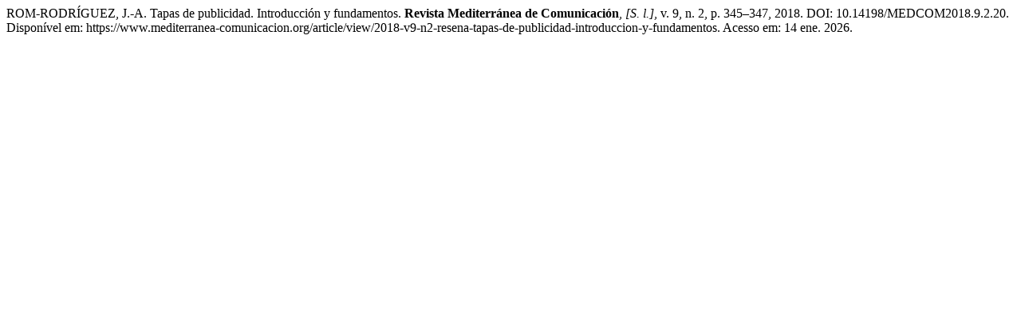

--- FILE ---
content_type: text/html; charset=UTF-8
request_url: https://www.mediterranea-comunicacion.org/citationstylelanguage/get/associacao-brasileira-de-normas-tecnicas?submissionId=12812&publicationId=10564
body_size: 438
content:
<div class="csl-bib-body">
  <div class="csl-entry">ROM-RODRÍGUEZ, J.-A. Tapas de publicidad. Introducción y fundamentos. <b>Revista Mediterránea de Comunicación</b>, <i>[S. l.]</i>, v. 9, n. 2, p. 345–347, 2018. DOI: 10.14198/MEDCOM2018.9.2.20. Disponível em: https://www.mediterranea-comunicacion.org/article/view/2018-v9-n2-resena-tapas-de-publicidad-introduccion-y-fundamentos. Acesso em: 14 ene. 2026.</div>
</div>